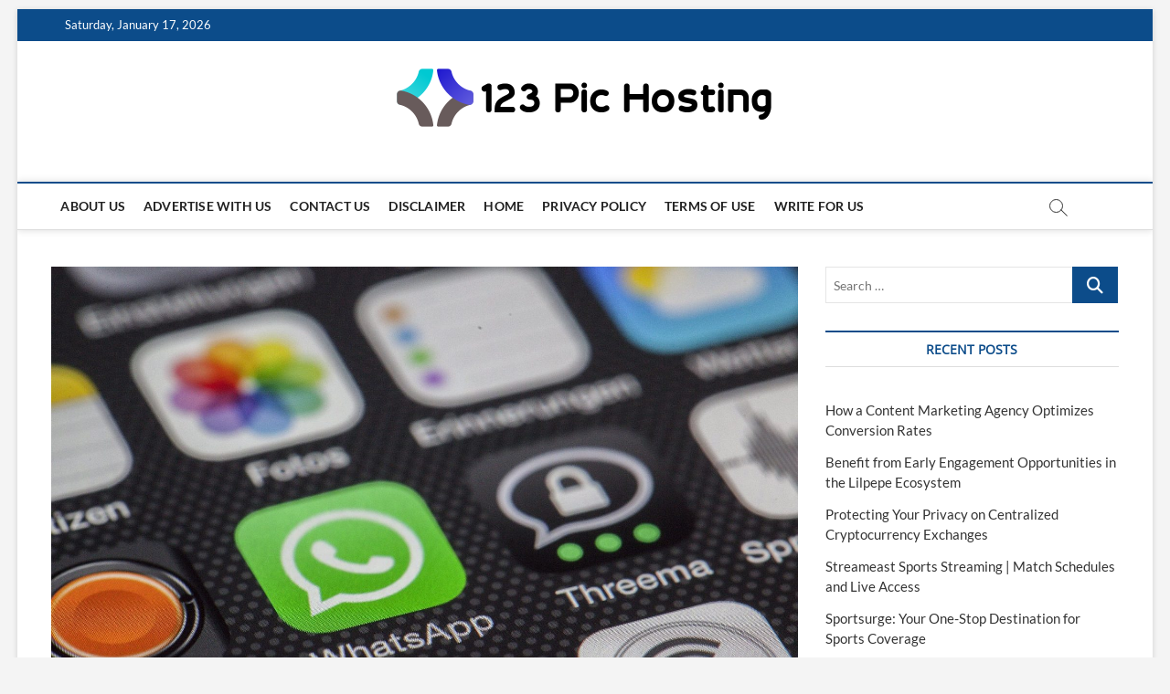

--- FILE ---
content_type: text/html; charset=UTF-8
request_url: http://123pichosting.com/the-online-converter-saves-more-time-instead-of-installing-the-software/
body_size: 51679
content:
<!DOCTYPE html>
<html lang="en-US">
<head>
<meta charset="UTF-8" />
<link rel="profile" href="http://gmpg.org/xfn/11" />
<title>The online converter saves more time instead of installing the software! - 123 Pic Hosting</title>
		 		 		 		 		 		 		 		 		 		 		 		 		 		 		 		 		 		 		 		 		 		 		 		 		 		 		 		 		 		 		 		 		 		 		 		 		 	<style>img:is([sizes="auto" i], [sizes^="auto," i]) { contain-intrinsic-size: 3000px 1500px }</style>
	<meta name="description" content="Nowadays, people are very busy in their life; they have a lot of work stress. Because of the hectic schedule, they do not have enough space to look out the storage of their device if they want to load some stuff on their gadget. Sometimes, they have to need space&hellip;">
<meta name="robots" content="index, follow, max-snippet:-1, max-image-preview:large, max-video-preview:-1">
<link rel="canonical" href="http://123pichosting.com/the-online-converter-saves-more-time-instead-of-installing-the-software/">
<link rel="alternate" type="application/rss+xml" title="123 Pic Hosting &raquo; Feed" href="http://123pichosting.com/feed/" />
<link rel="alternate" type="application/rss+xml" title="123 Pic Hosting &raquo; Comments Feed" href="http://123pichosting.com/comments/feed/" />
<script type="text/javascript">
/* <![CDATA[ */
window._wpemojiSettings = {"baseUrl":"https:\/\/s.w.org\/images\/core\/emoji\/15.0.3\/72x72\/","ext":".png","svgUrl":"https:\/\/s.w.org\/images\/core\/emoji\/15.0.3\/svg\/","svgExt":".svg","source":{"concatemoji":"http:\/\/123pichosting.com\/wp-includes\/js\/wp-emoji-release.min.js?ver=6.7.4"}};
/*! This file is auto-generated */
!function(i,n){var o,s,e;function c(e){try{var t={supportTests:e,timestamp:(new Date).valueOf()};sessionStorage.setItem(o,JSON.stringify(t))}catch(e){}}function p(e,t,n){e.clearRect(0,0,e.canvas.width,e.canvas.height),e.fillText(t,0,0);var t=new Uint32Array(e.getImageData(0,0,e.canvas.width,e.canvas.height).data),r=(e.clearRect(0,0,e.canvas.width,e.canvas.height),e.fillText(n,0,0),new Uint32Array(e.getImageData(0,0,e.canvas.width,e.canvas.height).data));return t.every(function(e,t){return e===r[t]})}function u(e,t,n){switch(t){case"flag":return n(e,"\ud83c\udff3\ufe0f\u200d\u26a7\ufe0f","\ud83c\udff3\ufe0f\u200b\u26a7\ufe0f")?!1:!n(e,"\ud83c\uddfa\ud83c\uddf3","\ud83c\uddfa\u200b\ud83c\uddf3")&&!n(e,"\ud83c\udff4\udb40\udc67\udb40\udc62\udb40\udc65\udb40\udc6e\udb40\udc67\udb40\udc7f","\ud83c\udff4\u200b\udb40\udc67\u200b\udb40\udc62\u200b\udb40\udc65\u200b\udb40\udc6e\u200b\udb40\udc67\u200b\udb40\udc7f");case"emoji":return!n(e,"\ud83d\udc26\u200d\u2b1b","\ud83d\udc26\u200b\u2b1b")}return!1}function f(e,t,n){var r="undefined"!=typeof WorkerGlobalScope&&self instanceof WorkerGlobalScope?new OffscreenCanvas(300,150):i.createElement("canvas"),a=r.getContext("2d",{willReadFrequently:!0}),o=(a.textBaseline="top",a.font="600 32px Arial",{});return e.forEach(function(e){o[e]=t(a,e,n)}),o}function t(e){var t=i.createElement("script");t.src=e,t.defer=!0,i.head.appendChild(t)}"undefined"!=typeof Promise&&(o="wpEmojiSettingsSupports",s=["flag","emoji"],n.supports={everything:!0,everythingExceptFlag:!0},e=new Promise(function(e){i.addEventListener("DOMContentLoaded",e,{once:!0})}),new Promise(function(t){var n=function(){try{var e=JSON.parse(sessionStorage.getItem(o));if("object"==typeof e&&"number"==typeof e.timestamp&&(new Date).valueOf()<e.timestamp+604800&&"object"==typeof e.supportTests)return e.supportTests}catch(e){}return null}();if(!n){if("undefined"!=typeof Worker&&"undefined"!=typeof OffscreenCanvas&&"undefined"!=typeof URL&&URL.createObjectURL&&"undefined"!=typeof Blob)try{var e="postMessage("+f.toString()+"("+[JSON.stringify(s),u.toString(),p.toString()].join(",")+"));",r=new Blob([e],{type:"text/javascript"}),a=new Worker(URL.createObjectURL(r),{name:"wpTestEmojiSupports"});return void(a.onmessage=function(e){c(n=e.data),a.terminate(),t(n)})}catch(e){}c(n=f(s,u,p))}t(n)}).then(function(e){for(var t in e)n.supports[t]=e[t],n.supports.everything=n.supports.everything&&n.supports[t],"flag"!==t&&(n.supports.everythingExceptFlag=n.supports.everythingExceptFlag&&n.supports[t]);n.supports.everythingExceptFlag=n.supports.everythingExceptFlag&&!n.supports.flag,n.DOMReady=!1,n.readyCallback=function(){n.DOMReady=!0}}).then(function(){return e}).then(function(){var e;n.supports.everything||(n.readyCallback(),(e=n.source||{}).concatemoji?t(e.concatemoji):e.wpemoji&&e.twemoji&&(t(e.twemoji),t(e.wpemoji)))}))}((window,document),window._wpemojiSettings);
/* ]]> */
</script>
<style id='wp-emoji-styles-inline-css' type='text/css'>

	img.wp-smiley, img.emoji {
		display: inline !important;
		border: none !important;
		box-shadow: none !important;
		height: 1em !important;
		width: 1em !important;
		margin: 0 0.07em !important;
		vertical-align: -0.1em !important;
		background: none !important;
		padding: 0 !important;
	}
</style>
<link rel='stylesheet' id='wp-block-library-css' href='http://123pichosting.com/wp-includes/css/dist/block-library/style.min.css?ver=6.7.4' type='text/css' media='all' />
<style id='classic-theme-styles-inline-css' type='text/css'>
/*! This file is auto-generated */
.wp-block-button__link{color:#fff;background-color:#32373c;border-radius:9999px;box-shadow:none;text-decoration:none;padding:calc(.667em + 2px) calc(1.333em + 2px);font-size:1.125em}.wp-block-file__button{background:#32373c;color:#fff;text-decoration:none}
</style>
<style id='global-styles-inline-css' type='text/css'>
:root{--wp--preset--aspect-ratio--square: 1;--wp--preset--aspect-ratio--4-3: 4/3;--wp--preset--aspect-ratio--3-4: 3/4;--wp--preset--aspect-ratio--3-2: 3/2;--wp--preset--aspect-ratio--2-3: 2/3;--wp--preset--aspect-ratio--16-9: 16/9;--wp--preset--aspect-ratio--9-16: 9/16;--wp--preset--color--black: #000000;--wp--preset--color--cyan-bluish-gray: #abb8c3;--wp--preset--color--white: #ffffff;--wp--preset--color--pale-pink: #f78da7;--wp--preset--color--vivid-red: #cf2e2e;--wp--preset--color--luminous-vivid-orange: #ff6900;--wp--preset--color--luminous-vivid-amber: #fcb900;--wp--preset--color--light-green-cyan: #7bdcb5;--wp--preset--color--vivid-green-cyan: #00d084;--wp--preset--color--pale-cyan-blue: #8ed1fc;--wp--preset--color--vivid-cyan-blue: #0693e3;--wp--preset--color--vivid-purple: #9b51e0;--wp--preset--gradient--vivid-cyan-blue-to-vivid-purple: linear-gradient(135deg,rgba(6,147,227,1) 0%,rgb(155,81,224) 100%);--wp--preset--gradient--light-green-cyan-to-vivid-green-cyan: linear-gradient(135deg,rgb(122,220,180) 0%,rgb(0,208,130) 100%);--wp--preset--gradient--luminous-vivid-amber-to-luminous-vivid-orange: linear-gradient(135deg,rgba(252,185,0,1) 0%,rgba(255,105,0,1) 100%);--wp--preset--gradient--luminous-vivid-orange-to-vivid-red: linear-gradient(135deg,rgba(255,105,0,1) 0%,rgb(207,46,46) 100%);--wp--preset--gradient--very-light-gray-to-cyan-bluish-gray: linear-gradient(135deg,rgb(238,238,238) 0%,rgb(169,184,195) 100%);--wp--preset--gradient--cool-to-warm-spectrum: linear-gradient(135deg,rgb(74,234,220) 0%,rgb(151,120,209) 20%,rgb(207,42,186) 40%,rgb(238,44,130) 60%,rgb(251,105,98) 80%,rgb(254,248,76) 100%);--wp--preset--gradient--blush-light-purple: linear-gradient(135deg,rgb(255,206,236) 0%,rgb(152,150,240) 100%);--wp--preset--gradient--blush-bordeaux: linear-gradient(135deg,rgb(254,205,165) 0%,rgb(254,45,45) 50%,rgb(107,0,62) 100%);--wp--preset--gradient--luminous-dusk: linear-gradient(135deg,rgb(255,203,112) 0%,rgb(199,81,192) 50%,rgb(65,88,208) 100%);--wp--preset--gradient--pale-ocean: linear-gradient(135deg,rgb(255,245,203) 0%,rgb(182,227,212) 50%,rgb(51,167,181) 100%);--wp--preset--gradient--electric-grass: linear-gradient(135deg,rgb(202,248,128) 0%,rgb(113,206,126) 100%);--wp--preset--gradient--midnight: linear-gradient(135deg,rgb(2,3,129) 0%,rgb(40,116,252) 100%);--wp--preset--font-size--small: 13px;--wp--preset--font-size--medium: 20px;--wp--preset--font-size--large: 36px;--wp--preset--font-size--x-large: 42px;--wp--preset--spacing--20: 0.44rem;--wp--preset--spacing--30: 0.67rem;--wp--preset--spacing--40: 1rem;--wp--preset--spacing--50: 1.5rem;--wp--preset--spacing--60: 2.25rem;--wp--preset--spacing--70: 3.38rem;--wp--preset--spacing--80: 5.06rem;--wp--preset--shadow--natural: 6px 6px 9px rgba(0, 0, 0, 0.2);--wp--preset--shadow--deep: 12px 12px 50px rgba(0, 0, 0, 0.4);--wp--preset--shadow--sharp: 6px 6px 0px rgba(0, 0, 0, 0.2);--wp--preset--shadow--outlined: 6px 6px 0px -3px rgba(255, 255, 255, 1), 6px 6px rgba(0, 0, 0, 1);--wp--preset--shadow--crisp: 6px 6px 0px rgba(0, 0, 0, 1);}:where(.is-layout-flex){gap: 0.5em;}:where(.is-layout-grid){gap: 0.5em;}body .is-layout-flex{display: flex;}.is-layout-flex{flex-wrap: wrap;align-items: center;}.is-layout-flex > :is(*, div){margin: 0;}body .is-layout-grid{display: grid;}.is-layout-grid > :is(*, div){margin: 0;}:where(.wp-block-columns.is-layout-flex){gap: 2em;}:where(.wp-block-columns.is-layout-grid){gap: 2em;}:where(.wp-block-post-template.is-layout-flex){gap: 1.25em;}:where(.wp-block-post-template.is-layout-grid){gap: 1.25em;}.has-black-color{color: var(--wp--preset--color--black) !important;}.has-cyan-bluish-gray-color{color: var(--wp--preset--color--cyan-bluish-gray) !important;}.has-white-color{color: var(--wp--preset--color--white) !important;}.has-pale-pink-color{color: var(--wp--preset--color--pale-pink) !important;}.has-vivid-red-color{color: var(--wp--preset--color--vivid-red) !important;}.has-luminous-vivid-orange-color{color: var(--wp--preset--color--luminous-vivid-orange) !important;}.has-luminous-vivid-amber-color{color: var(--wp--preset--color--luminous-vivid-amber) !important;}.has-light-green-cyan-color{color: var(--wp--preset--color--light-green-cyan) !important;}.has-vivid-green-cyan-color{color: var(--wp--preset--color--vivid-green-cyan) !important;}.has-pale-cyan-blue-color{color: var(--wp--preset--color--pale-cyan-blue) !important;}.has-vivid-cyan-blue-color{color: var(--wp--preset--color--vivid-cyan-blue) !important;}.has-vivid-purple-color{color: var(--wp--preset--color--vivid-purple) !important;}.has-black-background-color{background-color: var(--wp--preset--color--black) !important;}.has-cyan-bluish-gray-background-color{background-color: var(--wp--preset--color--cyan-bluish-gray) !important;}.has-white-background-color{background-color: var(--wp--preset--color--white) !important;}.has-pale-pink-background-color{background-color: var(--wp--preset--color--pale-pink) !important;}.has-vivid-red-background-color{background-color: var(--wp--preset--color--vivid-red) !important;}.has-luminous-vivid-orange-background-color{background-color: var(--wp--preset--color--luminous-vivid-orange) !important;}.has-luminous-vivid-amber-background-color{background-color: var(--wp--preset--color--luminous-vivid-amber) !important;}.has-light-green-cyan-background-color{background-color: var(--wp--preset--color--light-green-cyan) !important;}.has-vivid-green-cyan-background-color{background-color: var(--wp--preset--color--vivid-green-cyan) !important;}.has-pale-cyan-blue-background-color{background-color: var(--wp--preset--color--pale-cyan-blue) !important;}.has-vivid-cyan-blue-background-color{background-color: var(--wp--preset--color--vivid-cyan-blue) !important;}.has-vivid-purple-background-color{background-color: var(--wp--preset--color--vivid-purple) !important;}.has-black-border-color{border-color: var(--wp--preset--color--black) !important;}.has-cyan-bluish-gray-border-color{border-color: var(--wp--preset--color--cyan-bluish-gray) !important;}.has-white-border-color{border-color: var(--wp--preset--color--white) !important;}.has-pale-pink-border-color{border-color: var(--wp--preset--color--pale-pink) !important;}.has-vivid-red-border-color{border-color: var(--wp--preset--color--vivid-red) !important;}.has-luminous-vivid-orange-border-color{border-color: var(--wp--preset--color--luminous-vivid-orange) !important;}.has-luminous-vivid-amber-border-color{border-color: var(--wp--preset--color--luminous-vivid-amber) !important;}.has-light-green-cyan-border-color{border-color: var(--wp--preset--color--light-green-cyan) !important;}.has-vivid-green-cyan-border-color{border-color: var(--wp--preset--color--vivid-green-cyan) !important;}.has-pale-cyan-blue-border-color{border-color: var(--wp--preset--color--pale-cyan-blue) !important;}.has-vivid-cyan-blue-border-color{border-color: var(--wp--preset--color--vivid-cyan-blue) !important;}.has-vivid-purple-border-color{border-color: var(--wp--preset--color--vivid-purple) !important;}.has-vivid-cyan-blue-to-vivid-purple-gradient-background{background: var(--wp--preset--gradient--vivid-cyan-blue-to-vivid-purple) !important;}.has-light-green-cyan-to-vivid-green-cyan-gradient-background{background: var(--wp--preset--gradient--light-green-cyan-to-vivid-green-cyan) !important;}.has-luminous-vivid-amber-to-luminous-vivid-orange-gradient-background{background: var(--wp--preset--gradient--luminous-vivid-amber-to-luminous-vivid-orange) !important;}.has-luminous-vivid-orange-to-vivid-red-gradient-background{background: var(--wp--preset--gradient--luminous-vivid-orange-to-vivid-red) !important;}.has-very-light-gray-to-cyan-bluish-gray-gradient-background{background: var(--wp--preset--gradient--very-light-gray-to-cyan-bluish-gray) !important;}.has-cool-to-warm-spectrum-gradient-background{background: var(--wp--preset--gradient--cool-to-warm-spectrum) !important;}.has-blush-light-purple-gradient-background{background: var(--wp--preset--gradient--blush-light-purple) !important;}.has-blush-bordeaux-gradient-background{background: var(--wp--preset--gradient--blush-bordeaux) !important;}.has-luminous-dusk-gradient-background{background: var(--wp--preset--gradient--luminous-dusk) !important;}.has-pale-ocean-gradient-background{background: var(--wp--preset--gradient--pale-ocean) !important;}.has-electric-grass-gradient-background{background: var(--wp--preset--gradient--electric-grass) !important;}.has-midnight-gradient-background{background: var(--wp--preset--gradient--midnight) !important;}.has-small-font-size{font-size: var(--wp--preset--font-size--small) !important;}.has-medium-font-size{font-size: var(--wp--preset--font-size--medium) !important;}.has-large-font-size{font-size: var(--wp--preset--font-size--large) !important;}.has-x-large-font-size{font-size: var(--wp--preset--font-size--x-large) !important;}
:where(.wp-block-post-template.is-layout-flex){gap: 1.25em;}:where(.wp-block-post-template.is-layout-grid){gap: 1.25em;}
:where(.wp-block-columns.is-layout-flex){gap: 2em;}:where(.wp-block-columns.is-layout-grid){gap: 2em;}
:root :where(.wp-block-pullquote){font-size: 1.5em;line-height: 1.6;}
</style>
<link rel='stylesheet' id='contact-form-7-css' href='http://123pichosting.com/wp-content/plugins/contact-form-7/includes/css/styles.css?ver=5.9.6' type='text/css' media='all' />
<link rel='stylesheet' id='magbook-style-css' href='http://123pichosting.com/wp-content/themes/magbook/style.css?ver=6.7.4' type='text/css' media='all' />
<style id='magbook-style-inline-css' type='text/css'>
/* Logo for high resolution screen(Use 2X size image) */
		.custom-logo-link .custom-logo {
			height: 80px;
			width: auto;
		}

		.top-logo-title .custom-logo-link {
			display: inline-block;
		}

		.top-logo-title .custom-logo {
			height: auto;
			width: 50%;
		}

		.top-logo-title #site-detail {
			display: block;
			text-align: center;
		}
		.side-menu-wrap .custom-logo {
			height: auto;
			width:100%;
		}

		@media only screen and (max-width: 767px) { 
			.top-logo-title .custom-logo-link .custom-logo {
				width: 60%;
			}
		}

		@media only screen and (max-width: 480px) { 
			.top-logo-title .custom-logo-link .custom-logo {
				width: 80%;
			}
		}
		#site-branding #site-title, #site-branding #site-description{
			clip: rect(1px, 1px, 1px, 1px);
			position: absolute;
		}
</style>
<link rel='stylesheet' id='font-awesome-css' href='http://123pichosting.com/wp-content/themes/magbook/assets/font-awesome/css/all.min.css?ver=6.7.4' type='text/css' media='all' />
<link rel='stylesheet' id='magbook-responsive-css' href='http://123pichosting.com/wp-content/themes/magbook/css/responsive.css?ver=6.7.4' type='text/css' media='all' />
<link rel='stylesheet' id='magbook-google-fonts-css' href='http://123pichosting.com/wp-content/fonts/4bfe323f0e5815df2cfe5afd9f50dc03.css?ver=6.7.4' type='text/css' media='all' />
<script type="text/javascript" src="http://123pichosting.com/wp-includes/js/jquery/jquery.min.js?ver=3.7.1" id="jquery-core-js"></script>
<script type="text/javascript" src="http://123pichosting.com/wp-includes/js/jquery/jquery-migrate.min.js?ver=3.4.1" id="jquery-migrate-js"></script>
<!--[if lt IE 9]>
<script type="text/javascript" src="http://123pichosting.com/wp-content/themes/magbook/js/html5.js?ver=3.7.3" id="html5-js"></script>
<![endif]-->
<link rel="https://api.w.org/" href="http://123pichosting.com/wp-json/" /><link rel="alternate" title="JSON" type="application/json" href="http://123pichosting.com/wp-json/wp/v2/posts/176" /><link rel="EditURI" type="application/rsd+xml" title="RSD" href="http://123pichosting.com/xmlrpc.php?rsd" />
<meta name="generator" content="WordPress 6.7.4" />
<link rel='shortlink' href='http://123pichosting.com/?p=176' />
<link rel="alternate" title="oEmbed (JSON)" type="application/json+oembed" href="http://123pichosting.com/wp-json/oembed/1.0/embed?url=http%3A%2F%2F123pichosting.com%2Fthe-online-converter-saves-more-time-instead-of-installing-the-software%2F" />
<link rel="alternate" title="oEmbed (XML)" type="text/xml+oembed" href="http://123pichosting.com/wp-json/oembed/1.0/embed?url=http%3A%2F%2F123pichosting.com%2Fthe-online-converter-saves-more-time-instead-of-installing-the-software%2F&#038;format=xml" />
	<meta name="viewport" content="width=device-width" />
	<link rel="icon" href="http://123pichosting.com/wp-content/uploads/2023/06/cropped-123-Pic-Hosting-1-150x128.png" sizes="32x32" />
<link rel="icon" href="http://123pichosting.com/wp-content/uploads/2023/06/cropped-123-Pic-Hosting-1.png" sizes="192x192" />
<link rel="apple-touch-icon" href="http://123pichosting.com/wp-content/uploads/2023/06/cropped-123-Pic-Hosting-1.png" />
<meta name="msapplication-TileImage" content="http://123pichosting.com/wp-content/uploads/2023/06/cropped-123-Pic-Hosting-1.png" />

<meta name="google-site-verification" content="VAYVUjwpclKiKN_LnDHHMw9xzS_MjbS7fUV4isRXJiU" /></head>
<body class="post-template-default single single-post postid-176 single-format-standard wp-custom-logo wp-embed-responsive boxed-layout n-sld top-logo-title">
	<div id="page" class="site">
	<a class="skip-link screen-reader-text" href="#site-content-contain">Skip to content</a>
	<!-- Masthead ============================================= -->
	<header id="masthead" class="site-header" role="banner">
		<div class="header-wrap">
						<!-- Top Header============================================= -->
			<div class="top-header">

									<div class="top-bar">
						<div class="wrap">
															<div class="top-bar-date">
									<span>Saturday, January 17, 2026</span>
								</div>
							<div class="header-social-block"></div><!-- end .header-social-block -->
						</div> <!-- end .wrap -->
					</div> <!-- end .top-bar -->
				
				<!-- Main Header============================================= -->
				<div class="logo-bar"> <div class="wrap"> <div id="site-branding"><a href="http://123pichosting.com/" class="custom-logo-link" rel="home"><img width="824" height="128" src="http://123pichosting.com/wp-content/uploads/2024/01/123-Pic-Hosting.png" class="custom-logo" alt="123 Pic Hosting" decoding="async" fetchpriority="high" srcset="http://123pichosting.com/wp-content/uploads/2024/01/123-Pic-Hosting.png 824w, http://123pichosting.com/wp-content/uploads/2024/01/123-Pic-Hosting-300x47.png 300w, http://123pichosting.com/wp-content/uploads/2024/01/123-Pic-Hosting-768x119.png 768w, http://123pichosting.com/wp-content/uploads/2024/01/123-Pic-Hosting-820x128.png 820w" sizes="(max-width: 824px) 100vw, 824px" /></a><div id="site-detail"> <h2 id="site-title"> 				<a href="http://123pichosting.com/" title="123 Pic Hosting" rel="home"> 123 Pic Hosting </a>
				 </h2> <!-- end .site-title --> 					<div id="site-description"> Tech Information </div> <!-- end #site-description -->
						
		</div></div>		</div><!-- end .wrap -->
	</div><!-- end .logo-bar -->


				<div id="sticky-header" class="clearfix">
					<div class="wrap">
						<div class="main-header clearfix">

							<!-- Main Nav ============================================= -->
									<div id="site-branding">
			<a href="http://123pichosting.com/" class="custom-logo-link" rel="home"><img width="824" height="128" src="http://123pichosting.com/wp-content/uploads/2024/01/123-Pic-Hosting.png" class="custom-logo" alt="123 Pic Hosting" decoding="async" srcset="http://123pichosting.com/wp-content/uploads/2024/01/123-Pic-Hosting.png 824w, http://123pichosting.com/wp-content/uploads/2024/01/123-Pic-Hosting-300x47.png 300w, http://123pichosting.com/wp-content/uploads/2024/01/123-Pic-Hosting-768x119.png 768w, http://123pichosting.com/wp-content/uploads/2024/01/123-Pic-Hosting-820x128.png 820w" sizes="(max-width: 824px) 100vw, 824px" /></a>		</div> <!-- end #site-branding -->
									<nav id="site-navigation" class="main-navigation clearfix" role="navigation" aria-label="Main Menu">
																	<button class="menu-toggle" type="button" aria-controls="primary-menu" aria-expanded="false">
										<span class="line-bar"></span>
									</button><!-- end .menu-toggle -->
									<ul class="menu"><li class="page_item page-item-117583"><a href="http://123pichosting.com/about-us/">About Us</a></li><li class="page_item page-item-121224"><a href="http://123pichosting.com/advertise-with-us/">Advertise with Us</a></li><li class="page_item page-item-85"><a href="http://123pichosting.com/contact-us/">Contact Us</a></li><li class="page_item page-item-119354"><a href="http://123pichosting.com/disclaimer/">Disclaimer</a></li><li class="page_item page-item-166734"><a href="http://123pichosting.com/home/">Home</a></li><li class="page_item page-item-121110"><a href="http://123pichosting.com/privacy-policy-3/">Privacy Policy</a></li><li class="page_item page-item-166724"><a href="http://123pichosting.com/terms-of-use/">Terms of Use</a></li><li class="page_item page-item-166722"><a href="http://123pichosting.com/write-for-us/">Write for us</a></li></ul>								</nav> <!-- end #site-navigation -->
															<button id="search-toggle" type="button" class="header-search" type="button"></button>
								<div id="search-box" class="clearfix">
									<form class="search-form" action="http://123pichosting.com/" method="get">
			<label class="screen-reader-text">Search &hellip;</label>
		<input type="search" name="s" class="search-field" placeholder="Search &hellip;" autocomplete="off" />
		<button type="submit" class="search-submit"><i class="fa-solid fa-magnifying-glass"></i></button>
</form> <!-- end .search-form -->								</div>  <!-- end #search-box -->
							
						</div><!-- end .main-header -->
					</div> <!-- end .wrap -->
				</div><!-- end #sticky-header -->

							</div><!-- end .top-header -->
					</div><!-- end .header-wrap -->

		<!-- Breaking News ============================================= -->
		
		<!-- Main Slider ============================================= -->
			</header> <!-- end #masthead -->

	<!-- Main Page Start ============================================= -->
	<div id="site-content-contain" class="site-content-contain">
		<div id="content" class="site-content">
				<div class="wrap">
	<div id="primary" class="content-area">
		<main id="main" class="site-main" role="main">
							<article id="post-176" class="post-176 post type-post status-publish format-standard has-post-thumbnail hentry category-technology">
											<div class="post-image-content">
							<figure class="post-featured-image">
								<img width="1880" height="1253" src="http://123pichosting.com/wp-content/uploads/2024/04/Social-Media-3.jpeg" class="attachment-post-thumbnail size-post-thumbnail wp-post-image" alt="" decoding="async" srcset="http://123pichosting.com/wp-content/uploads/2024/04/Social-Media-3.jpeg 1880w, http://123pichosting.com/wp-content/uploads/2024/04/Social-Media-3-300x200.jpeg 300w, http://123pichosting.com/wp-content/uploads/2024/04/Social-Media-3-1024x682.jpeg 1024w, http://123pichosting.com/wp-content/uploads/2024/04/Social-Media-3-768x512.jpeg 768w, http://123pichosting.com/wp-content/uploads/2024/04/Social-Media-3-1536x1024.jpeg 1536w" sizes="(max-width: 1880px) 100vw, 1880px" />							</figure>
						</div><!-- end.post-image-content -->
										<header class="entry-header">
													<div class="entry-meta">
									<span class="cats-links">
								<a class="cl-7" href="http://123pichosting.com/category/technology/">Technology</a>
				</span><!-- end .cat-links -->
							</div>
														<h1 class="entry-title">The online converter saves more time instead of installing the software!</h1> <!-- end.entry-title -->
							<div class="entry-meta"><span class="author vcard"><a href="http://123pichosting.com/author/admin/" title="The online converter saves more time instead of installing the software!"><i class="fa-regular fa-user"></i> John Sean Smith</a></span><span class="posted-on"><a href="http://123pichosting.com/the-online-converter-saves-more-time-instead-of-installing-the-software/" title="June 16, 2020"><i class="fa-regular fa-calendar"></i> June 16, 2020</a></span></div> <!-- end .entry-meta -->					</header> <!-- end .entry-header -->
					<div class="entry-content">
							<p style="text-align: justify;"><span style="font-weight: 400;">Nowadays, people are very busy in their life; they have a lot of work stress. Because of the hectic schedule, they do not have enough space to look out the storage of their device if they want to load some stuff on their gadget. Sometimes, they have to need space urgently, but they cannot do the work for some reason. For those people, there is good news. They can also convert their files directly from the online platform instead of installing the software if you think</span><a href="https://pdfsimpli.com/lp/pdf-to-jpg"><span style="font-weight: 400;"> </span><b>how to convert a pdf to a jpg</b></a><b> </b><span style="font-weight: 400;">with loading any tool on the device. You can go on the website link and open it directly from the browsers. And after that, you can start the whole process of transmission the file from PDF to JPG.</span></p>
<p style="text-align: justify;"><b>Change the documents into images!!</b></p>
<p style="text-align: justify;"><span style="font-weight: 400;">You can not only convert the pdf file into jpg but also change your portable documents into images. It will become more straightforward for the management to understand the project if you add some detailing with pictures in the one. A person can convert their file into images and explain it better. In simple words, you can say that one can change the file in other images files as well. </span></p>
<p style="text-align: justify;"><b>Things you should keep in mind while choosing the best converter</b></p>
<p style="text-align: justify;"><span style="font-weight: 400;">People who want to know </span><b>how to convert a pdf to a jpg </b><span style="font-weight: 400;">first have to understand how to select the right platform for converting their PDF files into JPG. Here are the following points; by reading this, one can go for better options. Look at the points-</span></p>
<ul style="text-align: justify;">
<li style="font-weight: 400;"><span style="font-weight: 400;">It must be legal and reliable so that people can take no worry regarding their personal data in the file. They must add some security features that one can freely share their work documents on the site. </span></li>
</ul>
<ul style="text-align: justify;">
<li style="font-weight: 400;"><span style="font-weight: 400;">It must ask for permission while converting the data, so people have any doubts related to it. They can cancel it immediately. </span></li>
</ul>
<ul style="text-align: justify;">
<li style="font-weight: 400;"><span style="font-weight: 400;">The converter must give great options and the most useful as effects and editing tools. </span></li>
</ul>
<ul style="text-align: justify;">
<li style="font-weight: 400;"><span style="font-weight: 400;">People can also use other format images to change with the help of the software.</span></li>
</ul>
<p style="text-align: justify;"><b>You can use it for free as well!! </b></p>
<p style="text-align: justify;"><span style="font-weight: 400;">People can freely use the software for converting their files. One can use it for free without paying any charges of the software or using the online platform. If someone is working at a considerable level and wants extra features, they can sue the paid software as well. In which people will get enhanced features with advanced technology, which makes their work faster. The charges that demand by the software providers are also deficient so that persons can afford it simply. If someone wants to check how it works, they can also use the trial software. </span></p>
<p style="text-align: justify;"><b>To final verdict!</b></p>
<p style="text-align: justify;"><span style="font-weight: 400;">Finally, we can say that converting PDF images to JPG makes life easier for people, whether for personal or professional reasons. It saves time, energy, and effects of doing the same work again and again. </span></p>
			
					</div><!-- end .entry-content -->
									</article><!-- end .post -->
				
	<nav class="navigation post-navigation" aria-label="Posts">
		<h2 class="screen-reader-text">Post navigation</h2>
		<div class="nav-links"><div class="nav-previous"><a href="http://123pichosting.com/increase-activation-with-the-planned-application-of-user-onboarding-software/" rel="prev"><span class="meta-nav" aria-hidden="true">Previous</span> <span class="screen-reader-text">Previous post:</span> <span class="post-title">Increase Activation With The Planned Application Of User Onboarding Software</span></a></div><div class="nav-next"><a href="http://123pichosting.com/the-importance-of-planning-a-city-and-having-a-green-landscape/" rel="next"><span class="meta-nav" aria-hidden="true">Next</span> <span class="screen-reader-text">Next post:</span> <span class="post-title">The importance of planning a city and having a green landscape</span></a></div></div>
	</nav>		</main><!-- end #main -->
	</div> <!-- #primary -->

<aside id="secondary" class="widget-area" role="complementary" aria-label="Side Sidebar">
    <aside id="search-2" class="widget widget_search"><form class="search-form" action="http://123pichosting.com/" method="get">
			<label class="screen-reader-text">Search &hellip;</label>
		<input type="search" name="s" class="search-field" placeholder="Search &hellip;" autocomplete="off" />
		<button type="submit" class="search-submit"><i class="fa-solid fa-magnifying-glass"></i></button>
</form> <!-- end .search-form --></aside>
		<aside id="recent-posts-2" class="widget widget_recent_entries">
		<h2 class="widget-title">Recent Posts</h2>
		<ul>
											<li>
					<a href="http://123pichosting.com/how-a-content-marketing-agency-optimizes-conversion-rates/">How a Content Marketing Agency Optimizes Conversion Rates</a>
									</li>
											<li>
					<a href="http://123pichosting.com/benefit-from-early-engagement-opportunities-in-the-lilpepe-ecosystem/">Benefit from Early Engagement Opportunities in the Lilpepe Ecosystem</a>
									</li>
											<li>
					<a href="http://123pichosting.com/protecting-your-privacy-on-centralized-cryptocurrency-exchanges/">Protecting Your Privacy on Centralized Cryptocurrency Exchanges</a>
									</li>
											<li>
					<a href="http://123pichosting.com/streameast-sports-streaming-match-schedules-and-live-access/">Streameast Sports Streaming | Match Schedules and Live Access</a>
									</li>
											<li>
					<a href="http://123pichosting.com/sportsurge-your-one-stop-destination-for-sports-coverage/">Sportsurge: Your One-Stop Destination for Sports Coverage</a>
									</li>
					</ul>

		</aside><aside id="text-2" class="widget widget_text"><h2 class="widget-title">Contact Us</h2>			<div class="textwidget">
<div class="wpcf7 no-js" id="wpcf7-f89-o1" lang="en-US" dir="ltr">
<div class="screen-reader-response"><p role="status" aria-live="polite" aria-atomic="true"></p> <ul></ul></div>
<form action="/the-online-converter-saves-more-time-instead-of-installing-the-software/#wpcf7-f89-o1" method="post" class="wpcf7-form init" aria-label="Contact form" novalidate="novalidate" data-status="init">
<div style="display: none;">
<input type="hidden" name="_wpcf7" value="89" />
<input type="hidden" name="_wpcf7_version" value="5.9.6" />
<input type="hidden" name="_wpcf7_locale" value="en_US" />
<input type="hidden" name="_wpcf7_unit_tag" value="wpcf7-f89-o1" />
<input type="hidden" name="_wpcf7_container_post" value="0" />
<input type="hidden" name="_wpcf7_posted_data_hash" value="" />
</div>
<p><label> Your Name (required)<br />
<span class="wpcf7-form-control-wrap" data-name="your-name"><input size="40" maxlength="80" class="wpcf7-form-control wpcf7-text wpcf7-validates-as-required" aria-required="true" aria-invalid="false" value="" type="text" name="your-name" /></span> </label>
</p>
<p><label> Your Email (required)<br />
<span class="wpcf7-form-control-wrap" data-name="your-email"><input size="40" maxlength="80" class="wpcf7-form-control wpcf7-email wpcf7-validates-as-required wpcf7-text wpcf7-validates-as-email" aria-required="true" aria-invalid="false" value="" type="email" name="your-email" /></span> </label>
</p>
<p><label> Subject<br />
<span class="wpcf7-form-control-wrap" data-name="your-subject"><input size="40" maxlength="80" class="wpcf7-form-control wpcf7-text" aria-invalid="false" value="" type="text" name="your-subject" /></span> </label>
</p>
<p><label> Your Message<br />
<span class="wpcf7-form-control-wrap" data-name="your-message"><textarea cols="40" rows="10" maxlength="400" class="wpcf7-form-control wpcf7-textarea" aria-invalid="false" name="your-message"></textarea></span> </label>
</p>
<p><input class="wpcf7-form-control wpcf7-submit has-spinner" type="submit" value="Send" />
</p><div class="wpcf7-response-output" aria-hidden="true"></div>
</form>
</div>

</div>
		</aside><aside id="archives-2" class="widget widget_archive"><h2 class="widget-title">Archives</h2>
			<ul>
					<li><a href='http://123pichosting.com/2026/01/'>January 2026</a></li>
	<li><a href='http://123pichosting.com/2025/12/'>December 2025</a></li>
	<li><a href='http://123pichosting.com/2025/11/'>November 2025</a></li>
	<li><a href='http://123pichosting.com/2025/10/'>October 2025</a></li>
	<li><a href='http://123pichosting.com/2025/09/'>September 2025</a></li>
	<li><a href='http://123pichosting.com/2025/08/'>August 2025</a></li>
	<li><a href='http://123pichosting.com/2025/07/'>July 2025</a></li>
	<li><a href='http://123pichosting.com/2025/06/'>June 2025</a></li>
	<li><a href='http://123pichosting.com/2025/05/'>May 2025</a></li>
	<li><a href='http://123pichosting.com/2025/04/'>April 2025</a></li>
	<li><a href='http://123pichosting.com/2025/03/'>March 2025</a></li>
	<li><a href='http://123pichosting.com/2025/02/'>February 2025</a></li>
	<li><a href='http://123pichosting.com/2025/01/'>January 2025</a></li>
	<li><a href='http://123pichosting.com/2024/12/'>December 2024</a></li>
	<li><a href='http://123pichosting.com/2024/11/'>November 2024</a></li>
	<li><a href='http://123pichosting.com/2024/10/'>October 2024</a></li>
	<li><a href='http://123pichosting.com/2024/09/'>September 2024</a></li>
	<li><a href='http://123pichosting.com/2024/08/'>August 2024</a></li>
	<li><a href='http://123pichosting.com/2024/07/'>July 2024</a></li>
	<li><a href='http://123pichosting.com/2024/06/'>June 2024</a></li>
	<li><a href='http://123pichosting.com/2024/05/'>May 2024</a></li>
	<li><a href='http://123pichosting.com/2024/04/'>April 2024</a></li>
	<li><a href='http://123pichosting.com/2024/03/'>March 2024</a></li>
	<li><a href='http://123pichosting.com/2024/02/'>February 2024</a></li>
	<li><a href='http://123pichosting.com/2024/01/'>January 2024</a></li>
	<li><a href='http://123pichosting.com/2023/12/'>December 2023</a></li>
	<li><a href='http://123pichosting.com/2023/11/'>November 2023</a></li>
	<li><a href='http://123pichosting.com/2023/10/'>October 2023</a></li>
	<li><a href='http://123pichosting.com/2023/09/'>September 2023</a></li>
	<li><a href='http://123pichosting.com/2023/08/'>August 2023</a></li>
	<li><a href='http://123pichosting.com/2023/07/'>July 2023</a></li>
	<li><a href='http://123pichosting.com/2023/06/'>June 2023</a></li>
	<li><a href='http://123pichosting.com/2023/05/'>May 2023</a></li>
	<li><a href='http://123pichosting.com/2023/04/'>April 2023</a></li>
	<li><a href='http://123pichosting.com/2023/03/'>March 2023</a></li>
	<li><a href='http://123pichosting.com/2023/02/'>February 2023</a></li>
	<li><a href='http://123pichosting.com/2023/01/'>January 2023</a></li>
	<li><a href='http://123pichosting.com/2022/12/'>December 2022</a></li>
	<li><a href='http://123pichosting.com/2022/11/'>November 2022</a></li>
	<li><a href='http://123pichosting.com/2022/06/'>June 2022</a></li>
	<li><a href='http://123pichosting.com/2022/05/'>May 2022</a></li>
	<li><a href='http://123pichosting.com/2022/04/'>April 2022</a></li>
	<li><a href='http://123pichosting.com/2022/03/'>March 2022</a></li>
	<li><a href='http://123pichosting.com/2022/02/'>February 2022</a></li>
	<li><a href='http://123pichosting.com/2022/01/'>January 2022</a></li>
	<li><a href='http://123pichosting.com/2021/11/'>November 2021</a></li>
	<li><a href='http://123pichosting.com/2021/10/'>October 2021</a></li>
	<li><a href='http://123pichosting.com/2021/09/'>September 2021</a></li>
	<li><a href='http://123pichosting.com/2021/08/'>August 2021</a></li>
	<li><a href='http://123pichosting.com/2021/06/'>June 2021</a></li>
	<li><a href='http://123pichosting.com/2021/05/'>May 2021</a></li>
	<li><a href='http://123pichosting.com/2021/04/'>April 2021</a></li>
	<li><a href='http://123pichosting.com/2021/03/'>March 2021</a></li>
	<li><a href='http://123pichosting.com/2021/02/'>February 2021</a></li>
	<li><a href='http://123pichosting.com/2020/12/'>December 2020</a></li>
	<li><a href='http://123pichosting.com/2020/11/'>November 2020</a></li>
	<li><a href='http://123pichosting.com/2020/10/'>October 2020</a></li>
	<li><a href='http://123pichosting.com/2020/09/'>September 2020</a></li>
	<li><a href='http://123pichosting.com/2020/08/'>August 2020</a></li>
	<li><a href='http://123pichosting.com/2020/07/'>July 2020</a></li>
	<li><a href='http://123pichosting.com/2020/06/'>June 2020</a></li>
	<li><a href='http://123pichosting.com/2020/05/'>May 2020</a></li>
	<li><a href='http://123pichosting.com/2020/04/'>April 2020</a></li>
	<li><a href='http://123pichosting.com/2020/03/'>March 2020</a></li>
	<li><a href='http://123pichosting.com/2020/02/'>February 2020</a></li>
	<li><a href='http://123pichosting.com/2020/01/'>January 2020</a></li>
	<li><a href='http://123pichosting.com/2019/12/'>December 2019</a></li>
			</ul>

			</aside><aside id="categories-2" class="widget widget_categories"><h2 class="widget-title">Categories</h2>
			<ul>
					<li class="cat-item cat-item-3656"><a href="http://123pichosting.com/category/adult/">adult</a>
</li>
	<li class="cat-item cat-item-3659"><a href="http://123pichosting.com/category/adventure/">adventure</a>
</li>
	<li class="cat-item cat-item-3"><a href="http://123pichosting.com/category/application/">Application</a>
</li>
	<li class="cat-item cat-item-3657"><a href="http://123pichosting.com/category/automotive/">automotive</a>
</li>
	<li class="cat-item cat-item-342"><a href="http://123pichosting.com/category/business/">business</a>
</li>
	<li class="cat-item cat-item-91"><a href="http://123pichosting.com/category/country/canada/">CANADA</a>
</li>
	<li class="cat-item cat-item-20"><a href="http://123pichosting.com/category/casino/">Casino</a>
</li>
	<li class="cat-item cat-item-3654"><a href="http://123pichosting.com/category/crypto/">crypto</a>
</li>
	<li class="cat-item cat-item-3653"><a href="http://123pichosting.com/category/cryptocurrency/">Cryptocurrency</a>
</li>
	<li class="cat-item cat-item-3658"><a href="http://123pichosting.com/category/decor-design/">Decor &amp; Design</a>
</li>
	<li class="cat-item cat-item-2"><a href="http://123pichosting.com/category/electronics/">Electronics</a>
</li>
	<li class="cat-item cat-item-3651"><a href="http://123pichosting.com/category/entertainment/">entertainment</a>
</li>
	<li class="cat-item cat-item-1"><a href="http://123pichosting.com/category/featured/">Featured</a>
</li>
	<li class="cat-item cat-item-3638"><a href="http://123pichosting.com/category/game/">game</a>
</li>
	<li class="cat-item cat-item-3649"><a href="http://123pichosting.com/category/health/">Health</a>
</li>
	<li class="cat-item cat-item-21"><a href="http://123pichosting.com/category/home-improvement/">Home Improvement</a>
</li>
	<li class="cat-item cat-item-92"><a href="http://123pichosting.com/category/country/india/">INDIA</a>
</li>
	<li class="cat-item cat-item-4"><a href="http://123pichosting.com/category/internet/">Internet</a>
</li>
	<li class="cat-item cat-item-11"><a href="http://123pichosting.com/category/internet-marketing/">Internet Marketing</a>
</li>
	<li class="cat-item cat-item-3647"><a href="http://123pichosting.com/category/law/">Law</a>
</li>
	<li class="cat-item cat-item-3655"><a href="http://123pichosting.com/category/marketing/">Marketing</a>
</li>
	<li class="cat-item cat-item-3662"><a href="http://123pichosting.com/category/massage/">Massage</a>
</li>
	<li class="cat-item cat-item-980"><a href="http://123pichosting.com/category/online-gaming/">Online Gaming</a>
</li>
	<li class="cat-item cat-item-3650"><a href="http://123pichosting.com/category/packing-and-moving/">Packing and Moving</a>
</li>
	<li class="cat-item cat-item-3646"><a href="http://123pichosting.com/category/pet/">Pet</a>
</li>
	<li class="cat-item cat-item-24"><a href="http://123pichosting.com/category/country/philippines/">Philippines</a>
</li>
	<li class="cat-item cat-item-3661"><a href="http://123pichosting.com/category/real-estate/">Real Estate</a>
</li>
	<li class="cat-item cat-item-3660"><a href="http://123pichosting.com/category/recycling/">Recycling</a>
</li>
	<li class="cat-item cat-item-5"><a href="http://123pichosting.com/category/seo/">Seo</a>
</li>
	<li class="cat-item cat-item-6"><a href="http://123pichosting.com/category/social-media/">Social media</a>
</li>
	<li class="cat-item cat-item-3652"><a href="http://123pichosting.com/category/sports/">sports</a>
</li>
	<li class="cat-item cat-item-3648"><a href="http://123pichosting.com/category/streaming/">Streaming</a>
</li>
	<li class="cat-item cat-item-7"><a href="http://123pichosting.com/category/technology/">Technology</a>
</li>
	<li class="cat-item cat-item-90"><a href="http://123pichosting.com/category/country/uk/">UK</a>
</li>
	<li class="cat-item cat-item-89"><a href="http://123pichosting.com/category/country/usa/">USA</a>
</li>
	<li class="cat-item cat-item-10"><a href="http://123pichosting.com/category/web-hosting/">Web Hosting</a>
</li>
			</ul>

			</aside><aside id="text-3" class="widget widget_text">			<div class="textwidget"><p><img loading="lazy" decoding="async" src="http://123pichosting.com/wp-content/uploads/2019/12/w3.gif" alt="" width="300" height="600" class="alignnone size-full wp-image-93" /></p>
</div>
		</aside><aside id="text-4" class="widget widget_text">			<div class="textwidget"><p><img loading="lazy" decoding="async" src="http://123pichosting.com/wp-content/uploads/2019/12/ww2.png" alt="" width="728" height="90" class="alignnone size-full wp-image-94" srcset="http://123pichosting.com/wp-content/uploads/2019/12/ww2.png 728w, http://123pichosting.com/wp-content/uploads/2019/12/ww2-300x37.png 300w" sizes="auto, (max-width: 728px) 100vw, 728px" /></p>
</div>
		</aside><aside id="categories-3" class="widget widget_categories"><h2 class="widget-title">Categories</h2>
			<ul>
					<li class="cat-item cat-item-3656"><a href="http://123pichosting.com/category/adult/">adult</a>
</li>
	<li class="cat-item cat-item-3659"><a href="http://123pichosting.com/category/adventure/">adventure</a>
</li>
	<li class="cat-item cat-item-3"><a href="http://123pichosting.com/category/application/">Application</a>
</li>
	<li class="cat-item cat-item-3657"><a href="http://123pichosting.com/category/automotive/">automotive</a>
</li>
	<li class="cat-item cat-item-342"><a href="http://123pichosting.com/category/business/">business</a>
</li>
	<li class="cat-item cat-item-91"><a href="http://123pichosting.com/category/country/canada/">CANADA</a>
</li>
	<li class="cat-item cat-item-20"><a href="http://123pichosting.com/category/casino/">Casino</a>
</li>
	<li class="cat-item cat-item-3654"><a href="http://123pichosting.com/category/crypto/">crypto</a>
</li>
	<li class="cat-item cat-item-3653"><a href="http://123pichosting.com/category/cryptocurrency/">Cryptocurrency</a>
</li>
	<li class="cat-item cat-item-3658"><a href="http://123pichosting.com/category/decor-design/">Decor &amp; Design</a>
</li>
	<li class="cat-item cat-item-2"><a href="http://123pichosting.com/category/electronics/">Electronics</a>
</li>
	<li class="cat-item cat-item-3651"><a href="http://123pichosting.com/category/entertainment/">entertainment</a>
</li>
	<li class="cat-item cat-item-1"><a href="http://123pichosting.com/category/featured/">Featured</a>
</li>
	<li class="cat-item cat-item-3638"><a href="http://123pichosting.com/category/game/">game</a>
</li>
	<li class="cat-item cat-item-3649"><a href="http://123pichosting.com/category/health/">Health</a>
</li>
	<li class="cat-item cat-item-21"><a href="http://123pichosting.com/category/home-improvement/">Home Improvement</a>
</li>
	<li class="cat-item cat-item-92"><a href="http://123pichosting.com/category/country/india/">INDIA</a>
</li>
	<li class="cat-item cat-item-4"><a href="http://123pichosting.com/category/internet/">Internet</a>
</li>
	<li class="cat-item cat-item-11"><a href="http://123pichosting.com/category/internet-marketing/">Internet Marketing</a>
</li>
	<li class="cat-item cat-item-3647"><a href="http://123pichosting.com/category/law/">Law</a>
</li>
	<li class="cat-item cat-item-3655"><a href="http://123pichosting.com/category/marketing/">Marketing</a>
</li>
	<li class="cat-item cat-item-3662"><a href="http://123pichosting.com/category/massage/">Massage</a>
</li>
	<li class="cat-item cat-item-980"><a href="http://123pichosting.com/category/online-gaming/">Online Gaming</a>
</li>
	<li class="cat-item cat-item-3650"><a href="http://123pichosting.com/category/packing-and-moving/">Packing and Moving</a>
</li>
	<li class="cat-item cat-item-3646"><a href="http://123pichosting.com/category/pet/">Pet</a>
</li>
	<li class="cat-item cat-item-24"><a href="http://123pichosting.com/category/country/philippines/">Philippines</a>
</li>
	<li class="cat-item cat-item-3661"><a href="http://123pichosting.com/category/real-estate/">Real Estate</a>
</li>
	<li class="cat-item cat-item-3660"><a href="http://123pichosting.com/category/recycling/">Recycling</a>
</li>
	<li class="cat-item cat-item-5"><a href="http://123pichosting.com/category/seo/">Seo</a>
</li>
	<li class="cat-item cat-item-6"><a href="http://123pichosting.com/category/social-media/">Social media</a>
</li>
	<li class="cat-item cat-item-3652"><a href="http://123pichosting.com/category/sports/">sports</a>
</li>
	<li class="cat-item cat-item-3648"><a href="http://123pichosting.com/category/streaming/">Streaming</a>
</li>
	<li class="cat-item cat-item-7"><a href="http://123pichosting.com/category/technology/">Technology</a>
</li>
	<li class="cat-item cat-item-90"><a href="http://123pichosting.com/category/country/uk/">UK</a>
</li>
	<li class="cat-item cat-item-89"><a href="http://123pichosting.com/category/country/usa/">USA</a>
</li>
	<li class="cat-item cat-item-10"><a href="http://123pichosting.com/category/web-hosting/">Web Hosting</a>
</li>
			</ul>

			</aside><aside id="block-2" class="widget widget_block widget_text">
<p><a href="https://www.reddit.com/r/GetComputerHelp/comments/1d8nwb8/where_to_get_a_legitimate_windows_11_pro_key/" target="_blank" rel="noreferrer noopener">windows 11 key</a></p>
</aside></aside><!-- end #secondary -->
</div><!-- end .wrap -->
</div><!-- end #content -->
<!-- Footer Start ============================================= -->
<footer id="colophon" class="site-footer" role="contentinfo">
	<div class="site-info">
		<div class="wrap">
						<div class="copyright-wrap clearfix">
				<div class="copyright">					<a title="123 Pic Hosting" target="_blank" href="http://123pichosting.com/">123 Pic Hosting</a> | 
									Designed by: <a title="Theme Freesia" target="_blank" href="https://themefreesia.com">Theme Freesia</a> |
									 <a title="WordPress" target="_blank" href="https://wordpress.org">WordPress</a>  | &copy; Copyright All right reserved 								</div>
							</div> <!-- end .copyright-wrap -->
			<div style="clear:both;"></div>
		</div> <!-- end .wrap -->
	</div> <!-- end .site-info -->
				<button class="go-to-top" type="button">
				<span class="icon-bg"></span>
				<span class="back-to-top-text">Top</span>
				<i class="fa fa-angle-up back-to-top-icon"></i>
			</button>
		<div class="page-overlay"></div>
</footer> <!-- end #colophon -->
</div><!-- end .site-content-contain -->
</div><!-- end #page -->
<script type="text/javascript" src="http://123pichosting.com/wp-content/plugins/contact-form-7/includes/swv/js/index.js?ver=5.9.6" id="swv-js"></script>
<script type="text/javascript" id="contact-form-7-js-extra">
/* <![CDATA[ */
var wpcf7 = {"api":{"root":"http:\/\/123pichosting.com\/wp-json\/","namespace":"contact-form-7\/v1"}};
/* ]]> */
</script>
<script type="text/javascript" src="http://123pichosting.com/wp-content/plugins/contact-form-7/includes/js/index.js?ver=5.9.6" id="contact-form-7-js"></script>
<script type="text/javascript" src="http://123pichosting.com/wp-content/themes/magbook/js/magbook-main.js?ver=6.7.4" id="magbook-main-js"></script>
<script type="text/javascript" src="http://123pichosting.com/wp-content/themes/magbook/assets/sticky/jquery.sticky.min.js?ver=6.7.4" id="jquery-sticky-js"></script>
<script type="text/javascript" src="http://123pichosting.com/wp-content/themes/magbook/assets/sticky/sticky-settings.js?ver=6.7.4" id="magbook-sticky-settings-js"></script>
<script type="text/javascript" src="http://123pichosting.com/wp-content/themes/magbook/js/navigation.js?ver=6.7.4" id="magbook-navigation-js"></script>
<script type="text/javascript" src="http://123pichosting.com/wp-content/themes/magbook/js/jquery.flexslider-min.js?ver=6.7.4" id="jquery-flexslider-js"></script>
<script type="text/javascript" id="magbook-slider-js-extra">
/* <![CDATA[ */
var magbook_slider_value = {"magbook_animation_effect":"fade","magbook_slideshowSpeed":"5000","magbook_animationSpeed":"700"};
/* ]]> */
</script>
<script type="text/javascript" src="http://123pichosting.com/wp-content/themes/magbook/js/flexslider-setting.js?ver=6.7.4" id="magbook-slider-js"></script>
<script type="text/javascript" src="http://123pichosting.com/wp-content/themes/magbook/js/skip-link-focus-fix.js?ver=6.7.4" id="magbook-skip-link-focus-fix-js"></script>
</body>
</html>